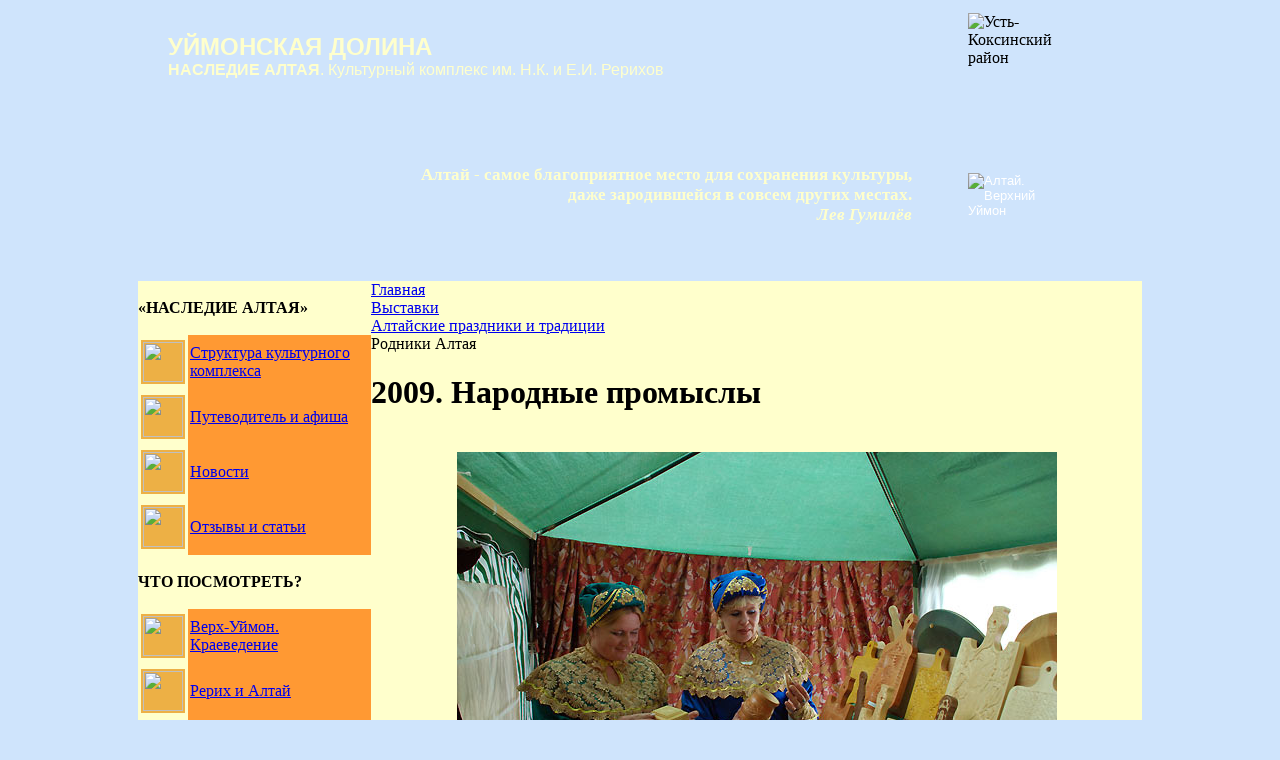

--- FILE ---
content_type: text/html; charset=UTF-8
request_url: https://xn--i1agddw.xn--p1ai/exhibitions/traditions/rodniki_altaya/46041/
body_size: 5109
content:
<!DOCTYPE HTML PUBLIC "-//W3C//DTD HTML 4.01 Transitional//EN">
<html>
<head>
<meta http-equiv="Content-Type" content="text/html; charset=UTF-8">
<meta name="keywords" content="Отдых на Алтае, алтайская культура, Горный Алтай, Верх-Уймон, Рерих и Алтай, музей Рериха на Алтае, музей старообрядчества, Шамбала, Беловодье" />
<meta name="description" content="Наследие Алтая" />
<title>2009. Народные промыслы</title>
<link href="/bitrix/templates/uymon/components/bitrix/photo/4_v_stroku/bitrix/photo.detail/.default/style.css?1658962049545" type="text/css"  rel="stylesheet" />
<link href="/bitrix/components/uymon/vert_menu/templates/.default/style.css?1658962051863" type="text/css"  data-template-style="true"  rel="stylesheet" />
<link href="/bitrix/components/bitrix/breadcrumb/templates/.default/style.css?1658962054585" type="text/css"  data-template-style="true"  rel="stylesheet" />
<link href="/bitrix/components/scody/cookie/templates/.default/style.css?17487605821441" type="text/css"  data-template-style="true"  rel="stylesheet" />
<link href="/bitrix/templates/uymon/styles.css?1752047371342" type="text/css"  data-template-style="true"  rel="stylesheet" />
<link href="/bitrix/templates/uymon/template_styles.css?1752047371421" type="text/css"  data-template-style="true"  rel="stylesheet" />
<script src="/bitrix/components/scody/cookie/templates/.default/script.js?17487605821160"></script>

<meta name="yandex-verification" content="451369b2bed468db" />
<meta name="yandex-verification" content="6140de3a03dbf4f5" />
<script src="https://vk.com/js/api/openapi.js?169" type="text/javascript"></script>
</head>
<body bgcolor="#cfe4fc">
 

<!-- Начало шапки -->
<table height="273" width="1004" border="0" margin="0" cellpadding="0" cellspacing="0" align="center" style="table-layout:fixed;"><tr height="273"><td height="273"> 
<div style="height:273px; width:1004px; bgcolor:#aae38f; background-image: url(/bitrix/templates/uymon/images/sapka1024.jpg); margin: auto; padding: 0px;"> 
  <div style="position:relative; top:20px; height:70; background-image: url(/bitrix/templates/uymon/images/line.png); " title="Музеи Уймонской долины Алтая. Достопримечательности Алтая">
    <div style="position:relative; top:5px; left:30; width: 800px; height:60px;">
     <font style="font-family:Arial; font-size: 18pt; color:#ffffcc;"><b>УЙМОНСКАЯ ДОЛИНА</b></font><br/>
     <font style="font-family:Arial; font-size: 12pt; color:#ffffcc;"><b>НАСЛЕДИЕ АЛТАЯ</b>. Культурный комплекс им. Н.К. и Е.И. Рерихов</font>
    </div>
    <div style="position:relative; top:2px; height:3px;">
     <img src="/bitrix/templates/uymon/images/pt.gif" width="1004" height="3">
    </div>
  </div>
  <div style="padding-right: 230px; padding-top:30; font-family:Times New Roman; font-size: 13pt; color:#ffffcc;" title="Культура на Алтае: Музей Рериха, старообрядческий и краеведческий музеи. Художники Алтая.">
     <p align="right"><b><br/><br/>
     Алтай - самое благоприятное место для сохранения культуры, <br/>даже зародившейся в совсем других местах. 
     </b> <br />
     <i><b>Лев Гумилёв</b></i></p>
  </div>
  <div style="position:relative; width:100px; height:130px; top:-230px; left: 830px;"><img src="/bitrix/templates/uymon/images/ustkoksa1.gif" alt="Усть-Коксинский район" title="Официальный герб Усть-Коксинского района" >
  </div>
  <div style="position:relative; width:102px; height:72px; top:-200px; left: 830px; font-family:Arial; font-size: 10pt; color:#ffffff;">
<img src="/bitrix/templates/uymon/images/ujmon6.png" alt="Алтай. Верхний Уймон" title="Республика Алтай. Усть-Коксинский район. Верх-Уймон">
</div>
</div>
</td></tr></table>

<!-- Конец шапки, начало левого меню -->
 
<table width="1004" cellspacing="0" cellpadding="0" align="center" bgcolor="#ffffcc"> 
  <tbody> 
   <tr><td width="233" valign="top" > 
<div class="punkt2" style="background-image: url(/bitrix/templates/uymon/images/b.png); height:54; width:100%;"><br/><b>&laquo;НАСЛЕДИЕ АЛТАЯ&raquo; </b></div>


<!-- // Шаблон взят отсюда bitrix -> templates -> ru -> components -> user_components -> vert_menu -> template -> template.php -->
	<table width="233" cellspacing="0" cellpadding="2" border="0" >
				<tr height="55">
					<td valign="middle" background="/bitrix/templates/uymon/images/vert_menu/brevno.jpg"><img style="padding: 2px;background: #edb045; border: 1px solid #ffffcc;" src="/bitrix/templates/uymon/images/vert_menu/i-kart.gif" 
			width="40" height="40" border="0"></td><td valign="middle" bgcolor="#ff9933" background="/bitrix/templates/uymon/images/vert_menu/brevno.jpg"><div id="punkt1_right"><a href="/structure/" class="punkt1">Структура культурного комплекса</a></div></td>
				</tr>
						<tr height="55">
					<td valign="middle" background="/bitrix/templates/uymon/images/vert_menu/brevno.jpg"><img style="padding: 2px;background: #edb045; border: 1px solid #ffffcc;" src="/bitrix/templates/uymon/images/vert_menu/i-put.gif" 
			width="40" height="40" border="0"></td><td valign="middle" bgcolor="#ff9933" background="/bitrix/templates/uymon/images/vert_menu/brevno.jpg"><div id="punkt1_right"><a href="/structure/afisha.php" class="punkt1">Путеводитель и афиша</a></div></td>
				</tr>
						<tr height="55">
					<td valign="middle" background="/bitrix/templates/uymon/images/vert_menu/brevno.jpg"><img style="padding: 2px;background: #edb045; border: 1px solid #ffffcc;" src="/bitrix/templates/uymon/images/vert_menu/i-news.jpg" 
			width="40" height="40" border="0"></td><td valign="middle" bgcolor="#ff9933" background="/bitrix/templates/uymon/images/vert_menu/brevno.jpg"><div id="punkt1_right"><a href="/news/" class="punkt1">Новости</a></div></td>
				</tr>
						<tr height="55">
					<td valign="middle" background="/bitrix/templates/uymon/images/vert_menu/brevno.jpg"><img style="padding: 2px;background: #edb045; border: 1px solid #ffffcc;" src="/bitrix/templates/uymon/images/vert_menu/i-articles.gif" 
			width="40" height="40" border="0"></td><td valign="middle" bgcolor="#ff9933" background="/bitrix/templates/uymon/images/vert_menu/brevno.jpg"><div id="punkt1_right"><a href="/articles/" class="punkt1">Отзывы и статьи</a></div></td>
				</tr>
				</table>
<div class="punkt2" style="background-image: url(/bitrix/templates/uymon/images/b.png); height:54; width:100%;"><br/><b>ЧТО ПОСМОТРЕТЬ?</b></div>

<!-- // Шаблон взят отсюда bitrix -> templates -> ru -> components -> user_components -> vert_menu -> template -> template.php -->
	<table width="233" cellspacing="0" cellpadding="2" border="0" >
				<tr height="55">
					<td valign="middle" background="/bitrix/templates/uymon/images/vert_menu/brevno.jpg"><img style="padding: 2px;background: #edb045; border: 1px solid #ffffcc;" src="/bitrix/templates/uymon/images/vert_menu/i-ujm.gif" 
			width="40" height="40" border="0"></td><td valign="middle" bgcolor="#ff9933" background="/bitrix/templates/uymon/images/vert_menu/brevno.jpg"><div id="punkt1_right"><a href="/exhibitions/verhuimon/" class="punkt1">Верх-Уймон. Краеведение</a></div></td>
				</tr>
						<tr height="55">
					<td valign="middle" background="/bitrix/templates/uymon/images/vert_menu/brevno.jpg"><img style="padding: 2px;background: #edb045; border: 1px solid #ffffcc;" src="/bitrix/templates/uymon/images/vert_menu/i-ott.gif" 
			width="40" height="40" border="0"></td><td valign="middle" bgcolor="#ff9933" background="/bitrix/templates/uymon/images/vert_menu/brevno.jpg"><div id="punkt1_right"><a href="/exhibitions/roerich_and_altay/" class="punkt1">Рерих и Алтай</a></div></td>
				</tr>
						<tr height="55">
					<td valign="middle" background="/bitrix/templates/uymon/images/vert_menu/brevno.jpg"><img style="padding: 2px;background: #edb045; border: 1px solid #ffffcc;" src="/bitrix/templates/uymon/images/vert_menu/i-star.gif" 
			width="40" height="40" border="0"></td><td valign="middle" bgcolor="#ff9933" background="/bitrix/templates/uymon/images/vert_menu/brevno.jpg"><div id="punkt1_right"><a href="/exhibitions/oldbelieversculture/" class="punkt1">Старообрядческая культура</a></div></td>
				</tr>
						<tr height="55">
					<td valign="middle" background="/bitrix/templates/uymon/images/vert_menu/brevno.jpg"><img style="padding: 2px;background: #edb045; border: 1px solid #ffffcc;" src="/bitrix/templates/uymon/images/vert_menu/i-altay.gif" 
			width="40" height="40" border="0"></td><td valign="middle" bgcolor="#ff9933" background="/bitrix/templates/uymon/images/vert_menu/brevno.jpg"><div id="punkt1_right"><a href="/exhibitions/altayculture/" class="punkt1">Алтайская культура</a></div></td>
				</tr>
						<tr height="55">
					<td valign="middle" background="/bitrix/templates/uymon/images/vert_menu/brevno.jpg"><img style="padding: 2px;background: #edb045; border: 1px solid #ffffcc;" src="/bitrix/templates/uymon/images/vert_menu/i-arh.gif" 
			width="40" height="40" border="0"></td><td valign="middle" bgcolor="#ff9933" background="/bitrix/templates/uymon/images/vert_menu/brevno.jpg"><div id="punkt1_right"><a href="/exhibitions/archaeology/" class="punkt1">Археологические находки</a></div></td>
				</tr>
						<tr height="55">
					<td valign="middle" background="/bitrix/templates/uymon/images/vert_menu/brevno.jpg"><img style="padding: 2px;background: #edb045; border: 1px solid #ffffcc;" src="/bitrix/templates/uymon/images/vert_menu/i-hud.gif" 
			width="40" height="40" border="0"></td><td valign="middle" bgcolor="#ff9933" background="/bitrix/templates/uymon/images/vert_menu/brevno.jpg"><div id="punkt1_right"><a href="/exhibitions/artists_of_altai/" class="punkt1">Художники Алтая</a></div></td>
				</tr>
						<tr height="55">
					<td valign="middle" background="/bitrix/templates/uymon/images/vert_menu/brevno.jpg"><img style="padding: 2px;background: #edb045; border: 1px solid #ffffcc;" src="/bitrix/templates/uymon/images/vert_menu/i-geo.gif" 
			width="40" height="40" border="0"></td><td valign="middle" bgcolor="#ff9933" background="/bitrix/templates/uymon/images/vert_menu/brevno.jpg"><div id="punkt1_right"><a href="/exhibitions/minerals/" class="punkt1">Сокровища гор. Минералы</a></div></td>
				</tr>
						<tr height="55">
					<td valign="middle" background="/bitrix/templates/uymon/images/vert_menu/brevno.jpg"><img style="padding: 2px;background: #edb045; border: 1px solid #ffffcc;" src="/bitrix/templates/uymon/images/vert_menu/i-tar.gif" 
			width="40" height="40" border="0"></td><td valign="middle" bgcolor="#ff9933" background="/bitrix/templates/uymon/images/vert_menu/brevno.jpg"><div id="punkt1_right"><a href="/exhibitions/handicrafts/" class="punkt1">Народные промыслы. Резьба и роспись</a></div></td>
				</tr>
						<tr height="55">
					<td valign="middle" background="/bitrix/templates/uymon/images/vert_menu/brevno.jpg"><img style="padding: 2px; background: #edb045; border: 1px solid #ffffcc;" src="/bitrix/templates/uymon/images/vert_menu/i-ojyn.gif" 
			width="40" height="40" border="0"></td><td valign="middle" bgcolor="#ff9933" background="/bitrix/templates/uymon/images/vert_menu/brevno.jpg" style="padding:0px 2px;"><div id="punkt1_right"><a href="/exhibitions/traditions/" class="punkt1">Национальные праздники и традиции</a></div></td>
				</tr>
				</table>
<div class="punkt2" style="background-image: url(/bitrix/templates/uymon/images/b.png); height:54; width:100%;"><br/><b>ВНИМАНИЮ ТУРИСТОВ</b></div>

<!-- // Шаблон взят отсюда bitrix -> templates -> ru -> components -> user_components -> vert_menu -> template -> template.php -->
	<table width="233" cellspacing="0" cellpadding="2" border="0" >
				<tr height="55">
					<td valign="middle" background="/bitrix/templates/uymon/images/vert_menu/brevno.jpg"><img style="padding: 2px;background: #edb045; border: 1px solid #ffffcc;" src="/bitrix/templates/uymon/images/vert_menu/i-tours.jpg" 
			width="40" height="40" border="0"></td><td valign="middle" bgcolor="#ff9933" background="/bitrix/templates/uymon/images/vert_menu/brevno.jpg"><div id="punkt1_right"><a href="/tourism/tour-novosibirsk-altay.php" class="punkt1">Туры по Алтаю<br/>и Новосибирску</a></div></td>
				</tr>
						<tr height="55">
					<td valign="middle" background="/bitrix/templates/uymon/images/vert_menu/brevno.jpg"><img style="padding: 2px;background: #edb045; border: 1px solid #ffffcc;" src="/bitrix/templates/uymon/images/vert_menu/i-pogr.gif" 
			width="40" height="40" border="0"></td><td valign="middle" bgcolor="#ff9933" background="/bitrix/templates/uymon/images/vert_menu/brevno.jpg"><div id="punkt1_right"><a href="/tourism/attention.php" class="punkt1">Внимание! Приграничная зона!</a></div></td>
				</tr>
						<tr height="55">
					<td valign="middle" background="/bitrix/templates/uymon/images/vert_menu/brevno.jpg"><img style="padding: 2px;background: #edb045; border: 1px solid #ffffcc;" src="/bitrix/templates/uymon/images/vert_menu/i-bus.gif" 
			width="40" height="40" border="0"></td><td valign="middle" bgcolor="#ff9933" background="/bitrix/templates/uymon/images/vert_menu/brevno.jpg"><div id="punkt1_right"><a href="/tourism/transport.php" class="punkt1">Как добраться. Транспорт</a></div></td>
				</tr>
						<tr height="55">
					<td valign="middle" background="/bitrix/templates/uymon/images/vert_menu/brevno.jpg"><img style="padding: 2px;background: #edb045; border: 1px solid #ffffcc;" src="/bitrix/templates/uymon/images/vert_menu/i-gor.gif" 
			width="40" height="40" border="0"></td><td valign="middle" bgcolor="#ff9933" background="/bitrix/templates/uymon/images/vert_menu/brevno.jpg"><div id="punkt1_right"><a href="/tourism/dostoprim.php" class="punkt1">Что ещё посетить? Отдых  в Горном Алтае</a></div></td>
				</tr>
						<tr height="55">
					<td valign="middle" background="/bitrix/templates/uymon/images/vert_menu/brevno.jpg"><img style="padding: 2px;background: #edb045; border: 1px solid #ffffcc;" src="/bitrix/templates/uymon/images/vert_menu/i-domik.gif" 
			width="40" height="40" border="0"></td><td valign="middle" bgcolor="#ff9933" background="/bitrix/templates/uymon/images/vert_menu/brevno.jpg"><div id="punkt1_right"><a href="/tourism/camping.php" class="punkt1">Где остановиться. Базы и кемпинги</a></div></td>
				</tr>
						<tr height="55">
					<td valign="middle" background="/bitrix/templates/uymon/images/vert_menu/brevno.jpg"><img style="padding: 2px;background: #edb045; border: 1px solid #ffffcc;" src="/bitrix/templates/uymon/images/vert_menu/i-cvet.gif" 
			width="40" height="40" border="0"></td><td valign="middle" bgcolor="#ff9933" background="/bitrix/templates/uymon/images/vert_menu/brevno.jpg"><div id="punkt1_right"><a href="https://sibro.ru/contact/ask_us/" class="punkt1">Обратная связь. Написать нам</a></div></td>
				</tr>
				</table>

</td><td width="100%" valign="top" class="centr" bgcolor="#ffffcc"> 



<!-- Хлебные крошки -->
 <link href="/bitrix/css/main/font-awesome.css?165896202828777" type="text/css" rel="stylesheet" />
<div class="bx-breadcrumb" itemscope itemtype="http://schema.org/BreadcrumbList">
			<div class="bx-breadcrumb-item" id="bx_breadcrumb_0" itemprop="itemListElement" itemscope itemtype="http://schema.org/ListItem">
				
				<a href="/" title="Главная" itemprop="item">
					<span itemprop="name">Главная</span>
				</a>
				<meta itemprop="position" content="1" />
			</div>
			<div class="bx-breadcrumb-item" id="bx_breadcrumb_1" itemprop="itemListElement" itemscope itemtype="http://schema.org/ListItem">
				<i class="fa fa-angle-right"></i>
				<a href="/exhibitions/" title="Выставки" itemprop="item">
					<span itemprop="name">Выставки</span>
				</a>
				<meta itemprop="position" content="2" />
			</div>
			<div class="bx-breadcrumb-item" id="bx_breadcrumb_2" itemprop="itemListElement" itemscope itemtype="http://schema.org/ListItem">
				<i class="fa fa-angle-right"></i>
				<a href="/exhibitions/traditions/" title="Алтайские праздники и традиции" itemprop="item">
					<span itemprop="name">Алтайские праздники и традиции</span>
				</a>
				<meta itemprop="position" content="3" />
			</div>
			<div class="bx-breadcrumb-item">
				<i class="fa fa-angle-right"></i>
				<span>Родники Алтая</span>
			</div><div style="clear:both"></div></div> 
<!-- Конец крошек -->
 
        <h1>2009. Народные промыслы</h1>
       <div class="photo-detail">
<table cellspacing="0" cellpadding="1" width="100%" class="data-table">
<tr>
	<td colspan="5" align="center">
					<br/><img border="0" src="/upload/iblock/d11/d115465a996a322e49186914608be39e.jpg" width="600" height="401" alt="2009. Народные промыслы" /><br /><br/>
			</td>
</tr>
<tr>
	<td align="center" width="145px" valign="top">
					<br/><a href="/exhibitions/traditions/rodniki_altaya/46033/"><img border="0" src="/upload/iblock/1e2/1e2f410f8d28d410dcf02f2932ca0989.jpg" class="prev" alt="2009. Хлеб да соль" /></a><br /><a class="podpis" href="/exhibitions/traditions/rodniki_altaya/46033/">2009. Хлеб да соль</a>
			</td>
	<td align="center" width="145px" valign="top">
					<br/><a href="/exhibitions/traditions/rodniki_altaya/46034/"><img border="0" src="/upload/iblock/e07/e0726d5a3381584e163d3a5778e6e094.jpg" class="prev" alt="2009. Открытие фестиваля" /></a><br /><a class="podpis" href="/exhibitions/traditions/rodniki_altaya/46034/">2009. Открытие фестиваля</a>
			</td>
	<td align="center" width="145px" valign="top">
		<br/><img border="0" src="/upload/iblock/267/267949cdc948ebc0c514e3fd7a8f45b0.jpg" 
class="prev" alt="2009. Народные промыслы" /><br />
		<span class="podpis">2009. Народные промыслы</span>
	</td>
	<td align="center" width="145px" valign="top">
					<br/><a href="/exhibitions/traditions/rodniki_altaya/46053/"><img border="0" src="/upload/iblock/8ae/8ae6421330c36363779da629655c07ab.jpg" class="prev" alt="2009. Выставочные павильоны" /></a><br /><a class="podpis" href="/exhibitions/traditions/rodniki_altaya/46053/">2009. Выставочные павильоны</a>
			</td>
	<td align="center" width="145px" valign="top">
					<br/><a href="/exhibitions/traditions/rodniki_altaya/46047/"><img border="0" src="/upload/iblock/3ca/3ca6cd3d123f20657d367ffefd8e5ef5.jpg" class="prev" alt="2009. Горница" /></a><br /><a class="podpis" href="/exhibitions/traditions/rodniki_altaya/46047/">2009. Горница</a>
			</td>
</tr>

<tr>
	<td align="center" width="20%">
					<a href="/exhibitions/traditions/rodniki_altaya/46033/">&lt;&lt;</a>
			</td>
	<td align="center" width="20%">
					<a href="/exhibitions/traditions/rodniki_altaya/46034/">&lt;</a>
			</td>
	<td align="center" width="20%">
		3 из 30	</td>
	<td align="center" width="20%">
					<a href="/exhibitions/traditions/rodniki_altaya/46053/">&gt;</a>
			</td>
	<td align="center" width="20%">
					<a href="/exhibitions/traditions/rodniki_altaya/46047/">&gt;&gt;</a>
			</td>
</tr>
</table>
<p>
	<a href="/exhibitions/traditions/rodniki_altaya/">Назад в раздел</a>
</p>
</div>

 </td></tr>
   </tbody>
 </table>

<table width="1004" height="35" cellspacing="0" cellpadding="0" align="center" background="/bitrix/templates/uymon/images/line.png"> 
  <tbody> 
    <tr><td width="100%" align="center"><font face="Tahoma" size="2"><b> 
 https://уймон.рф **** НАСЛЕДИЕ АЛТАЯ. Культурный комплекс имени Н.К. и Е.И. Рерихов, Верх-Уймон, Усть-Коксинский район, Республика Алтай.</b></font> 


</td></tr>
   </tbody>
 </table>

<!-- Yandex.Metrika counter -->
<script type="text/javascript" >
   (function(m,e,t,r,i,k,a){m[i]=m[i]||function(){(m[i].a=m[i].a||[]).push(arguments)};
   m[i].l=1*new Date();
   for (var j = 0; j < document.scripts.length; j++) {if (document.scripts[j].src === r) { return; }}
   k=e.createElement(t),a=e.getElementsByTagName(t)[0],k.async=1,k.src=r,a.parentNode.insertBefore(k,a)})
   (window, document, "script", "https://mc.yandex.ru/metrika/tag.js", "ym");

   ym(99587962, "init", {
        clickmap:true,
        trackLinks:true,
        accurateTrackBounce:true,
        webvisor:true
   });
</script>
<noscript><div><img src="https://mc.yandex.ru/watch/99587962" style="position:absolute; left:-9999px;" alt="" /></div></noscript>
<!-- /Yandex.Metrika counter -->


<div class="widget_cookie widget_cookie__style1 cookie__hide" id="cookie_ad263cca73c3dc5654e177172021baae"
     style=""
>
    <div class="widget_cookie__text">Продолжая использовать сайт, вы соглашаетесь с <a href="cookies">политикой использования</a> файлов cookie.</div>
    <button class="widget_cookie__btn-close-cookie btn btn-primary" onclick="cookie_cookie_ad263cca73c3dc5654e177172021baae.acceptCookies('cookie_ad263cca73c3dc5654e177172021baae')"
            style=""
    >OK</button>

    <script>
        // ������ ��������� � ��������� ��������
        const cookie_cookie_ad263cca73c3dc5654e177172021baae = new CookieManager({
            containerId: 'cookie_ad263cca73c3dc5654e177172021baae',
            cookieExpireDays: 30,
            checkCookieTimeout: 3000,
            cookieName: 'userConsent_cookie_ad263cca73c3dc5654e177172021baae',
            cookieValue: 'granted',
        });
    </script>
</div>

 </body>
</html>